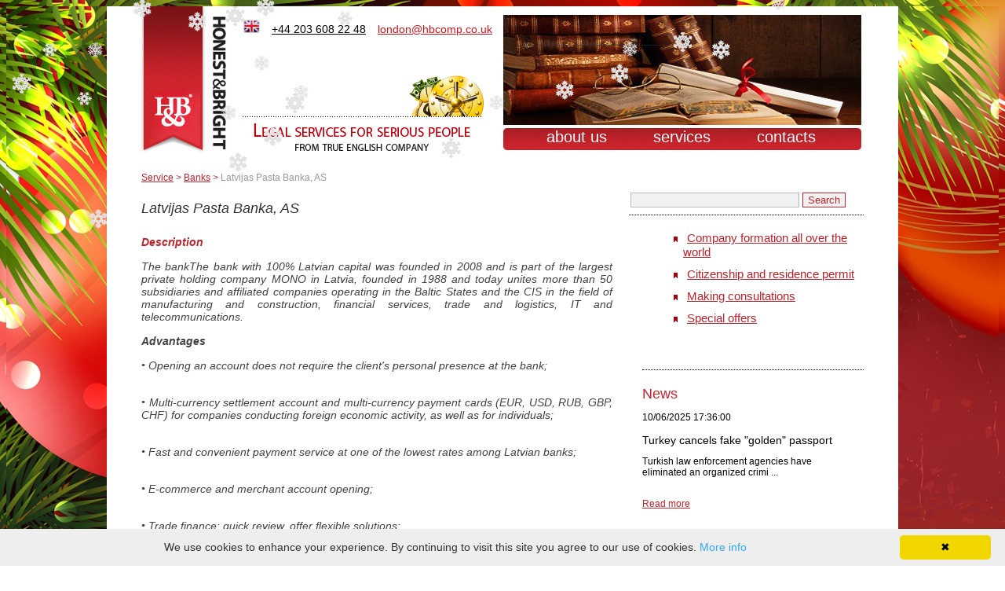

--- FILE ---
content_type: text/html; charset=UTF-8
request_url: https://hbcomp.co.uk/services/banks/Pasta_Banka/
body_size: 9831
content:
<!DOCTYPE html PUBLIC "-//W3C//DTD XHTML 1.0 Transitional//EN" "http://www.w3.org/TR/xhtml1/DTD/xhtml1-transitional.dtd"> 
<html xmlns="http://www.w3.org/1999/xhtml"> 
<head>
<link rel="shortcut icon" href="/bitrix/templates/honest-bright-banki-main-en-new/favicon.ico">
<meta http-equiv="Content-Type" content="text/html; charset=UTF-8" />
<meta name="keywords" content="Banks" />
<meta name="description" content="Banks" />
<link href="/bitrix/cache/css/s3/honest-bright-banki-main-en-new/page_47828b4bc2cc4a3ccbf772c7c0b34c67/page_47828b4bc2cc4a3ccbf772c7c0b34c67_v1.css?1711616776518" type="text/css"  rel="stylesheet" />
<link href="/bitrix/cache/css/s3/honest-bright-banki-main-en-new/template_23a543a786fde024c44936fb953b981d/template_23a543a786fde024c44936fb953b981d_v1.css?176581177017534" type="text/css"  data-template-style="true" rel="stylesheet" />
<script type="text/javascript">if(!window.BX)window.BX={};if(!window.BX.message)window.BX.message=function(mess){if(typeof mess==='object'){for(let i in mess) {BX.message[i]=mess[i];} return true;}};</script>
<script type="text/javascript">(window.BX||top.BX).message({'JS_CORE_LOADING':'Loading...','JS_CORE_WINDOW_CLOSE':'Close','JS_CORE_WINDOW_EXPAND':'Expand','JS_CORE_WINDOW_NARROW':'Restore','JS_CORE_WINDOW_SAVE':'Save','JS_CORE_WINDOW_CANCEL':'Cancel','JS_CORE_H':'h','JS_CORE_M':'m','JS_CORE_S':'s','JS_CORE_NO_DATA':'- No data -','JSADM_AI_HIDE_EXTRA':'Hide extra items','JSADM_AI_ALL_NOTIF':'All notifications','JSADM_AUTH_REQ':'Authentication is required!','JS_CORE_WINDOW_AUTH':'Log In','JS_CORE_IMAGE_FULL':'Full size','JS_CORE_WINDOW_CONTINUE':'Continue'});</script>

<script type="text/javascript" src="/bitrix/js/main/core/core.min.js?1709567527219752"></script>

<script>BX.setJSList(['/bitrix/js/main/core/core_ajax.js','/bitrix/js/main/core/core_promise.js','/bitrix/js/main/polyfill/promise/js/promise.js','/bitrix/js/main/loadext/loadext.js','/bitrix/js/main/loadext/extension.js','/bitrix/js/main/polyfill/promise/js/promise.js','/bitrix/js/main/polyfill/find/js/find.js','/bitrix/js/main/polyfill/includes/js/includes.js','/bitrix/js/main/polyfill/matches/js/matches.js','/bitrix/js/ui/polyfill/closest/js/closest.js','/bitrix/js/main/polyfill/fill/main.polyfill.fill.js','/bitrix/js/main/polyfill/find/js/find.js','/bitrix/js/main/polyfill/matches/js/matches.js','/bitrix/js/main/polyfill/core/dist/polyfill.bundle.js','/bitrix/js/main/core/core.js','/bitrix/js/main/polyfill/intersectionobserver/js/intersectionobserver.js','/bitrix/js/main/lazyload/dist/lazyload.bundle.js','/bitrix/js/main/polyfill/core/dist/polyfill.bundle.js','/bitrix/js/main/parambag/dist/parambag.bundle.js']);
</script>
<script type="text/javascript">(window.BX||top.BX).message({'LANGUAGE_ID':'en','FORMAT_DATE':'MM/DD/YYYY','FORMAT_DATETIME':'MM/DD/YYYY HH:MI:SS','COOKIE_PREFIX':'BITRIX_SM','SERVER_TZ_OFFSET':'10800','UTF_MODE':'Y','SITE_ID':'s3','SITE_DIR':'/','USER_ID':'','SERVER_TIME':'1769543283','USER_TZ_OFFSET':'0','USER_TZ_AUTO':'Y','bitrix_sessid':'86085b6e93f18651c00102050906eb12'});</script>


<script type="text/javascript" src="/bitrix/js/main/jquery/jquery-1.12.4.min.js?170956735097163"></script>
<script type="text/javascript" src="/bitrix/js/vettich.sp/prolog.js?1707569902936"></script>
<script type="text/javascript" src="/bitrix/js/main/jquery/jquery-2.2.4.min.js?170956735085578"></script>
<script type="text/javascript">BX.setJSList(['/bitrix/components/bitrix/menu/templates/tree/script.js']);</script>
<script type="text/javascript">BX.setCSSList(['/bitrix/templates/honest-bright-banki-main-en-new/components/bitrix/news/list_bank/bitrix/news.detail/.default/style.css','/bitrix/templates/honest-bright-banki-main-en-new/components/bitrix/breadcrumb/breadcrumbs/style.css','/bitrix/components/bitrix/menu/templates/tree/style.css','/bitrix/templates/honest-bright-banki-main-en-new/template_styles.css']);</script>
<script>
					BX.ready(function(){
						if(!window.jQuery) {
							var script = document.createElement("script");
							script.type = "text/javascript";
							script.src = "/bitrix/js/burbon.snow/jquery-1.10.0.min.js";
							document.getElementsByTagName("head")[0].appendChild(script);
						}
						if ("jQuery" in window) {
							nowindow = 1;
						} else {
							var t = setInterval(function() {
								if ("jQuery" in window) {
									nowindow = "";
									clearInterval(t); 
								}
							}, 50);
						}
						
					});
					</script>
<script type="text/javascript">
						 imageDir = "/bitrix/js/burbon.snow/precipitation/snow/";
						 sflakesMax = 65;
						 sflakesMaxActive = "65";
						 svMaxX = "2";
						 svMaxY = "2";
						 sflakeTypes = "4";
						 ssnowStick = "";
						 ssnowRotate = "";
						 ssnowCollect = 0;
						 sfollowMouse = "Y";
						 sflakeBottom = 0;
						 susePNG = 1;
						 sflakeWidth = "25";
						 sflakeHeight = "25";
						 srevers = "";
					</script>
<script type="text/javascript" src="/bitrix/js/burbon.snow/snow.js"></script>
<script>sng_up_button_opacity='1';sng_up_button_width='';sng_up_button='/bitrix/images/sng.up/up1.png'; sng_up_position ='right';sng_up_position_indent_x = '20';sng_up_position_indent_y = '55'</script>
<script>window.onload = function() {$("body").append("<a class='scrollup' href='#'><img src="+sng_up_button+" alt='Up'></a>");$('.scrollup').css("bottom",sng_up_position_indent_y+'px');$('.scrollup').fadeTo(0, sng_up_button_opacity/100);if ($(this).scrollTop() > 100) {$('.scrollup').fadeIn();} else {$('.scrollup').fadeOut();$('.scrollup').css("display",'none');}if(sng_up_position=='center'){$('.scrollup').css("left",50+'%');}else if(sng_up_position=='left'){$('.scrollup').css("left",sng_up_position_indent_x+'px');}else if(sng_up_position=='right'){$('.scrollup').css('right',sng_up_position_indent_x+'px');} $(window).scroll(function(){if ($(this).scrollTop() > 100){$('.scrollup').fadeIn();} else {$('.scrollup').fadeOut();}});$('.scrollup').click(function(){$("html, body").animate({ scrollTop: 0 }, 500);return false;});}</script>
<link href='/bitrix/js/sng.up/style-up.css' type='text/css' rel='stylesheet' />



<script type="text/javascript"  src="/bitrix/cache/js/s3/honest-bright-banki-main-en-new/template_793b84c02c4a5dd6005a1e07382c9b34/template_793b84c02c4a5dd6005a1e07382c9b34_v1.js?1711614525643"></script>
<script type="text/javascript">var _ba = _ba || []; _ba.push(["aid", "0d404a70d2e69a5f069a79c13d292f1d"]); _ba.push(["host", "hbcomp.co.uk"]); (function() {var ba = document.createElement("script"); ba.type = "text/javascript"; ba.async = true;ba.src = (document.location.protocol == "https:" ? "https://" : "http://") + "bitrix.info/ba.js";var s = document.getElementsByTagName("script")[0];s.parentNode.insertBefore(ba, s);})();</script>



<!--<script language="javascript" type="text/javascript">

<!--Amount = 30;

Image0 = new Image();
Image0.src = "http://szenprogs.ru/images/snow/snow1.gif";
Image1 = new Image();
Image1.src = "http://szenprogs.ru/images/snow/snow2.gif";
Image2 = new Image();
Image2.src = "http://szenprogs.ru/images/snow/snow3.gif";
Image3 = new Image();
Image3.src = "http://szenprogs.ru/images/snow/snow4.gif";
Image4 = new Image();
Image4.src = "http://szenprogs.ru/images/snow/snow5.gif";
Image5 = new Image();
Image5.src = "http://szenprogs.ru/images/snow/snow6.gif";

grphcs = new Array(1);
grphcs[0] = "http://szenprogs.ru/images/snow/snow1.gif";
grphcs[1] = "http://szenprogs.ru/images/snow/snow2.gif";
grphcs[2] = "http://szenprogs.ru/images/snow/snow3.gif";
grphcs[3] = "http://szenprogs.ru/images/snow/snow4.gif";
grphcs[4] = "http://szenprogs.ru/images/snow/snow5.gif";
grphcs[5] = "http://szenprogs.ru/images/snow/snow6.gif";


Ypos = new Array();
Xpos = new Array();
Speed = new Array();
Step = new Array();
Cstep = new Array();
var YPosA;
ns = (document.layers)?1:0;
if (ns) {
  for (i = 0; i < Amount; i++) {
    var P = Math.floor(Math.random()*grphcs.length);
    rndPic = grphcs[P];
    document.write("<LAYER NAME='sn"+i+"' LEFT=0 TOP=0><a http://szenprogs.ru/blog/2009-05-06-41><img src="+rndPic+"><\/a><\/LAYER>");
  }
} else {
  document.write('<div style="position:absolute;top:0px;left:0px"><div style="position:relative">');
  for (i = 0; i < Amount; i++) {
    var P = Math.floor(Math.random()*grphcs.length);
    rndPic = grphcs[P];
    document.write('<img id="si'+i+'" src="'+rndPic+'" style="position:absolute; top:0px; left:0px; width:20px; height:20px;">');
  }
  document.write('<\/div><\/div>');
}
WinHeight=(document.layers)?window.innerHeight:window.document.body.clientHeight;
WinWidth=(document.layers)?window.innerWidth:window.document.body.clientWidth;
for (i=0; i < Amount; i++) {
  Ypos[i] = Math.round(Math.random()*WinHeight);
  Xpos[i] = Math.round(Math.random()*WinWidth);
  Speed[i]= Math.random()*3+2;
  Cstep[i] = 0;
  Step[i] = Math.random()*0.1+0.05;
}
function fall() {
  var WinHeight = (document.layers)?window.innerHeight:window.document.body.clientHeight;
  var WinWidth = (document.layers)?window.innerWidth:window.document.body.clientWidth;
  var hscrll = (document.layers)?window.pageYOffset:document.body.scrollTop;
  var wscrll = (document.layers)?window.pageXOffset:document.body.scrollLeft;
  for (i=0; i < Amount; i++) {
    sy = Speed[i]*Math.sin(90*Math.PI/180);
    sx = Speed[i]*Math.cos(Cstep[i]);
    Ypos[i] += sy;
    Xpos[i] += sx;
    if (Ypos[i] > WinHeight) {
      Ypos[i] = -60;
      Xpos[i] = Math.round(Math.random()*WinWidth);
      Speed[i] = Math.random()*5+2;
    }
    if (ns) {
      document.layers['sn'+i].left = Xpos[i];
      document.layers['sn'+i].top = Ypos[i]+hscrll;
    } else {
      document.getElementById('si'+i).style.left = Xpos[i]+'px';
      YPosA=Ypos[i]+hscrll;
      document.getElementById('si'+i).style.top = YPosA+'px';
    }
    Cstep[i] += Step[i];
  }
  setTimeout('fall()',50);
}
fall();-->

</script>

<script src="http://ajax.googleapis.com/ajax/libs/jquery/1.4.2/jquery.min.js" type="text/javascript"></script>
<script src="http://code.jquery.com/jquery-latest.js" type="text/javascript"></script>
<script src="/bitrix/templates/honest-bright-banki-main-en-new/js/jquery.bxSlider.js" type="text/javascript"></script>
<script type="text/javascript">
  $(document).ready(function(){
    $('#partner_index_slider').bxSlider({
    auto: true,
    displaySlideQty: 4,
    moveSlideQty: 1,
    prevImage: '/bitrix/templates/honest-bright-banki-main-en-new/img/prev.png',
    nextImage: '/bitrix/templates/honest-bright-banki-main-en-new/img/next.png'
  });
  });
</script>


<script type="text/javascript">		
			$(document).ready(function () {

    $('span#more').click(function () {
		
        $('div#more_detail_text').slideToggle('medium');
		
    });

});

</script>


<script type="text/javascript" src="/bitrix/templates/honest-bright-banki-main-en-new/fancybox/jquery.fancybox-1.3.4.pack.js"></script>
	<link rel="stylesheet" type="text/css" href="/bitrix/templates/honest-bright-banki-main-en-new/fancybox/jquery.fancybox-1.3.4.css" media="screen" />
<script type="text/javascript">
		$(document).ready(function() {

		$(".various").fancybox({
'width' : '80%',
'height' : '80%',
'padding'			: 0,
			'transitionIn'		: 'none',
			'transitionOut'		: 'none',
			'type'              : 'iframe',
			'changeFade'        : 0

					});	

		});
	</script>	












<title>Latvijas Pasta Banka, AS</title>
</head>

<body>
<div id="panel"></div>

	<div id="page">

		
			<div id="header">
				<div class="header_left"><a href ="/"><img src="/bitrix/templates/honest-bright-banki-main-en-new/img/logo.jpg"></a></div>
				<div class="header_center">
					<div class="lang">
						<p class="phone_publish">
							<img src="/bitrix/templates/honest-bright-banki-main-en-new/img/eng_b.jpg">
							&nbsp;
							<a href="http://hbcomp.co.uk/contact/london/" style="color: #000;"><span class="phone_smoll">+44 203 608 22 48</span></a>
							&nbsp;
							<a href="mailto:london@hbcomp.co.uk"><span class="phone_smoll">london@hbcomp.co.uk</span></a>

<!--						<p class="phone_publish">
							<a href="http://hbcomp.ru"><img src="/bitrix/templates/honest-bright-banki-main-en-new/img/ru.jpg"></a>
							&nbsp;
							<a href="http://hbcomp.ru/contact/" style="color: #000;"><span class="phone_smoll">+7 (495) 775-85-78</span></a>
							&nbsp;
							<a href="mailto:moscow@hbcomp.co.uk"><span class="phone_smoll">moscow@hbcomp.co.uk</span></a>
						</p>
-->						
<!--						<p class="phone_publish">
							<a href="http://hbcomp.co.uk"><img src="/bitrix/templates/honest-bright-banki-main-en-new/img/ua.jpg"></a>
							&nbsp;
							<a href="http://hbcomp.co.uk/contact/kiev/" style="color: #000;"><span class="phone_smoll">+38 063 302 30 10</span></a>
							&nbsp;
							<a href="mailto:kyiv@hbcomp.co.uk"><span class="phone_smoll"></span></a>
-->						</p>
					</div>

<p class="twitter"><!--<a href="http://vk.com/id162397231" target="_blank" class="twitter_link"><img src="/bitrix/templates/honest-bright-banki-main-en-new/img/vkontakt.jpg"></a><a href="http://twitter.com/#!/honestandbright" class="twitter_link" target="_blank" ><img src="/bitrix/templates/honest-bright-banki-main-en-new/img/tviter.jpg"></a><a href="/rss/" class="twitter_link" target="_blank" ><img src="/bitrix/templates/honest-bright-banki-main-en-new/img/rss.jpg"></a><a href="http://honestandbright.livejournal.com/" class="twitter_link" target="_blank" ><img src="/bitrix/templates/honest-bright-banki-main-en-new/img/live.jpg"></a><a href="http://www.facebook.com/groups/312842175433148/" class="twitter_link" target="_blank" ><img src="/bitrix/templates/honest-bright-banki-main-en-new/img/facebook.jpg"></a><a href="https://www.instagram.com/honest_bright" target="_blank" class="twitter_link"><img src="/bitrix/templates/honest-bright-banki-main-en-new/img/instagram.jpg"></a>--></p>
				</div>
				<div class="header_right">
					

 <!--- href="http://hbcomp.co.uk/services/special_offer/" target="_self" ><embed type="application/x-shockwave-flash" pluginspage="http://www.macromedia.com/go/getflashplayer" src="/upload/baners/banner_eng1.swf" width="456" height="140" type="application/x-shockwave-flash" pluginspage="http://www.macromedia.com/go/getflashplayer" ></embed></a--->
 <!---<a href="/services/special_offer/"><img src="/bitrix/templates/honest-bright-banki-main-en-new/img/attachment2.gif">--->

<!---<object height="120" width="448" type="application/x-shockwave-flash" wmode="transparent"
classid="clsid:d27cdb6e-ae6d-11cf-96b8-444553540000" codebase="http://active.macromedia.com/flash7/cabs/swflash.cab#version=9,0,0,0"
data="http://d2v58id5qi36gs.cloudfront.net/v1/banner.swf?autoplay_=true&txt_1=Attention%21,23,172,0,0,0xFFFFFF,1&txt_2=,17,130,33,0,0xFFFFFF,0&txt_3=special+offers,60,110,40,0,0xFFFFFF,0&img_1=http://d2v58id5qi36gs.cloudfront.net/v1/if/dellipack/128/safe.png,300,0,0,1&img_2=http://d2v58id5qi36gs.cloudfront.net/v1/if/ie_Financial_set/128/23.png,-100,25,0,0&fonimg=http://d2v58id5qi36gs.cloudfront.net/v1/fon/fon_red_600x120.png,12&fongradcol=0xffffff,0xf5f5f5&sdw_1=txt_3,0ffffff&ani_1=img_1,x,10,20&ani_2=img_2,alpha,1,100&ani_3=img_2,x,430,100&ani_4=txt_2,alpha,1,120&ani_5=txt_3,alpha,0.5,20&globalclick=http%3A%2F%2Fhbcomp.co.uk%2Fservices%2Fspecial_offer%2F&locale=ru&snd_0=">
<param name="movie" value="http://d2v58id5qi36gs.cloudfront.net/v1/banner.swf?autoplay_=true&txt_1=Attention%21,23,172,0,0,0xFFFFFF,1&txt_2=,17,130,33,0,0xFFFFFF,0&txt_3=special+offers,60,110,40,0,0xFFFFFF,0&img_1=http://d2v58id5qi36gs.cloudfront.net/v1/if/dellipack/128/safe.png,300,0,0,1&img_2=http://d2v58id5qi36gs.cloudfront.net/v1/if/ie_Financial_set/128/23.png,-100,25,0,0&fonimg=http://d2v58id5qi36gs.cloudfront.net/v1/fon/fon_red_600x120.png,12&fongradcol=0xffffff,0xf5f5f5&sdw_1=txt_3,0ffffff&ani_1=img_1,x,10,20&ani_2=img_2,alpha,1,100&ani_3=img_2,x,430,100&ani_4=txt_2,alpha,1,120&ani_5=txt_3,alpha,0.5,20&globalclick=http%3A%2F%2Fhbcomp.co.uk%2Fservices%2Fspecial_offer%2F&locale=ru&snd_0="/>
<param name="menu" value="false"/>
<param name="allowFullscreen" value="true"/>
<param name="allowScriptAccess" value="always"/>
<param name="test" value="always"/>
<param name="bgcolor" value="#ffffff"/>
<param name="wmode" value="transparent" />
<embed type="application/x-shockwave-flash" src="http://d2v58id5qi36gs.cloudfront.net/v1/banner.swf?autoplay_=true&txt_1=Attention%21,23,172,0,0,0xFFFFFF,1&txt_2=,17,130,33,0,0xFFFFFF,0&txt_3=special+offers,60,110,40,0,0xFFFFFF,0&img_1=http://d2v58id5qi36gs.cloudfront.net/v1/if/dellipack/128/safe.png,300,0,0,1&img_2=http://d2v58id5qi36gs.cloudfront.net/v1/if/ie_Financial_set/128/23.png,-100,25,0,0&fonimg=http://d2v58id5qi36gs.cloudfront.net/v1/fon/fon_red_600x120.png,12&fongradcol=0xffffff,0xf5f5f5&sdw_1=txt_3,0ffffff&ani_1=img_1,x,10,20&ani_2=img_2,alpha,1,100&ani_3=img_2,x,430,100&ani_4=txt_2,alpha,1,120&ani_5=txt_3,alpha,0.5,20&globalclick=http%3A%2F%2Fhbcomp.co.uk%2Fservices%2Fspecial_offer%2F&locale=ru&snd_0=" width="448" height="120" quality="high" wmode="transparent" pluginspage="http://www.adobe.com/go/getflashplayer">
</embed>
</object>--->

 <div class='baner'><div class='baner_name'>&nbsp;</div> <div class='baner_data'><!---Date:--> <span class='baner_data_big'> </span></div><span class='baner_more'><a href='/map_jurisdictions/canada/'><!---Read more--></a></span><img src="/upload/iblock/aab/baner1.jpg" border=0 alt="" width="456" height="140" /></div>










					<div class="nuv_top">
			<a href="/about/">about us</a>
		
			<a href="/services/">services</a>
		
			<!---<a href="/seminars/">seminars</a>--->
		
			<a href="/contact/">contacts</a>
                               </div>
				</div>
				<div class="clear"></div>
			</div>
			
				

<div id="brecfast">
<a href="/services/" title="Service">Service</a>&nbsp;&gt;&nbsp;<a href="/services/banks/" title="Banks">Banks</a>&nbsp;&gt;&nbsp;<span class='grey'>Latvijas Pasta Banka, AS</span>	
</div>					


			
			<div id="wrapper">
				<div class="columns_left">

<h1>Latvijas Pasta Banka, AS</h1>
  <pre></pre>
							<h6>Description</h6><p><p align="justify">
</p>
<p>
	 The bankThe bank with 100% Latvian capital was founded in 2008 and is part of the largest private holding company MONO in Latvia, founded in 1988 and today unites more than 50 subsidiaries and affiliated companies operating in the Baltic States and the CIS in the field of manufacturing and construction, financial services, trade and logistics, IT and telecommunications.
</p>
<p>
 <b>Advantages</b>
</p>
<p>
	 •&nbsp;Opening an account does not require the client's personal presence at the bank;
</p>
<p>
	<br>
 <span style="font-family: var(--ui-font-family-primary, var(--ui-font-family-helvetica));">•&nbsp;Multi-currency settlement account and multi-currency payment cards (EUR, USD, RUB, GBP, CHF) for companies conducting foreign economic activity, as well as for individuals;</span>
</p>
<p>
	<span style="font-family: var(--ui-font-family-primary, var(--ui-font-family-helvetica));"><br>
 </span><span style="font-family: var(--ui-font-family-primary, var(--ui-font-family-helvetica));">•&nbsp;Fast and convenient payment service at one of the lowest rates among Latvian banks;</span>
</p>
<p>
	<span style="font-family: var(--ui-font-family-primary, var(--ui-font-family-helvetica));"><br>
 </span><span style="font-family: var(--ui-font-family-primary, var(--ui-font-family-helvetica));">•&nbsp;E-commerce and merchant account opening;</span>
</p>
<p>
	<span style="font-family: var(--ui-font-family-primary, var(--ui-font-family-helvetica));"><br>
 </span><span style="font-family: var(--ui-font-family-primary, var(--ui-font-family-helvetica));">•&nbsp;Trade finance: quick review, offer flexible solutions;</span>
</p>
<p>
 <span style="font-family: var(--ui-font-family-primary, var(--ui-font-family-helvetica));"><br>
 </span><span style="font-family: var(--ui-font-family-primary, var(--ui-font-family-helvetica));">&nbsp;Individual approach to each client with the possibility of prompt resolution of issues at the top management levelwith 100% Latvian capital was founded in 2008 and is part of the largest private holding company MONO in Latvia, founded in 1988 and today unites more than 50 subsidiaries and affiliated companies operating in the Baltic States and the CIS in the field of manufacturing and construction, financial services, trade and logistics, IT and telecommunications.</span>
</p>
<p>
</p></p>
		<div style="clear:both"></div>
	
	


       <h6></h6>
<ul class="service_bank_list">
</ul>





       <p><b>:</b> .</p>

	


	
	
<p><a href="/services/banks/">Back to the list</a></p>

					<p class="bottom_signature">
	 Quickly and confidentially. <br>
	 A qualified expert will give you a free consultation by telephone, help to determine the position and make an appointment at any time that suits you. <br>
 <b>Call just now by phone:&nbsp;</b><a href="http://hbcomp.co.uk/contact/london/" style="margin: 0px; padding: 0px; border: 0px; outline: 0px; font-size: 15px; vertical-align: baseline; background-color: #ffffff; color: #000000; font-family: 'Myriad Pro', Arial, serif; "> </a><span class="phone_smoll" style="color: #000000;"><a style="color: #000000;" href="http://hbcomp.co.uk/contact/london/">+ 44 <u>2</u></a><u>03 608 22 48</u></span><u> </u> <br>
 <b>E-mail us: </b><a href="mailto:london@hbcomp.co.uk" title="london@hbcomp.co.uk">london@hbcomp.co.uk</a>
</p>



	<!--<p class="bottom_text">
              Звоните по телефону: <b>+7 (926) 195-22-00 </b>. Квалифицированный специалист даст бесплатную консультацию по телефону, поможет Вам определиться с банком и назначит встречу в удобное Вам время. Пишите нам на e-mail: <a href="mailto:bank@hbcomp.co.uk" title="bank@hbcomp.co.uk">bank@hbcomp.co.uk</a> 
--><br>

<!--

<script type="text/javascript" src="//yandex.st/share/share.js" charset="utf-8"></script>
<script type="text/javascript">
       // создаем блок
        var YaShareInstance = new Ya.share({
            element: 'ya_share',
            onready: function(instance) {
                // в обработчик onready приходит тот же экземпляр блока,
                // что возвращается из конструктора,
                // т.е. instance === YaShareInstance
 
 
                // После инициализации можно поменять ссылку или заголовок, которым требуется поделиться
                $('#tester')
                    .show()
                    .find('input[type=button]')
                    .click(function() {
                        // Ссылки и заголовок обновляются по щелчку на кнопке
                        // Параметры берутся из соответствующих полей
                        var parent = $(this).parent();
                        instance.updateShareLink(
                            parent.find('input[type=text]:first').val(),
                            parent.find('input[type=text]:last').val(),
                            // В метод также можно передать serviceSpecific-блок
                            // В данном примере переопределяются все ссылки в Twitter
                            {
                               twitter: {link: 'http://ya.ru', title: 'ya.ru'}
                            }
                        );
                    });
            }
        });
        // Блок еще не проинициализировался, поэтому ничего не произойдет
        YaShareInstance.updateShareLink('http://api.yandex.ru', 'API');
</script>
<span id="ya_share"></span>
        </p>				
-->



</div>
				<div class="columns_right">
									<div class="search-form">
<form action="/search/index.php">
	<table border="0" cellspacing="0" cellpadding="2" align="left">
		<tr>
			<td align="left"><input type="text" name="q" value="" size="25" maxlength="50" /></td>
		 
			<td align="right"><input name="s" type="submit" value="Search" /></td>
		</tr>
	</table>
</form>
</div>
	<ul class="nuv_left">
		<li>

			<a  href="/services/registration/">Company formation all over the world</a>

		</li>
		<li>

			<a  href="/services/citizenship/">Citizenship and residence permit</a>

		</li>
				
			<li  >
			<a   href="/services/legal_services/">Making consultations</a>
			<ul class="ul"  style="display: none;">
		

		<li>

			<a  href="/services/legal_services/assets_ownersip_management_and_administration/">Assets ownersip, management and administration</a>

		</li>
		<li>

			<a  href="/services/legal_services/companies_liquidation/">Companies liquidation</a>

		</li>
		<li>

			<a  href="/services/legal_services/corporate_law/">Corporate law</a>

		</li>
		<li>

			<a  href="/services/legal_services/inheritance_planning/">Inheritance planning</a>

		</li>
		<li>

			<a  href="/services/legal_services/intellectual_property/">Intellectual property</a>

		</li>
		<li>

			<a  href="/services/legal_services/international_law_analysis/">International law analysis and drafting of international contracts</a>

		</li>
		<li>

			<a  href="/services/legal_services/investments/">Investments</a>

		</li>
		<li>

			<a  href="/services/legal_services/searching_producers/">Searching for foreign producers and goods</a>

		</li>
		<li>

			<a  href="/services/legal_services/tax_planning/">Tax planning</a>

		</li>
</ul></li>		<li>

			<a  href="/services/special_offer/">Special offers</a>

		</li>
	</ul> 
<!---




 


<img id="bxid_410428" src="/bitrix/components/bitrix/menu/images/menu.gif"  /> 

-->



<div class="news_right">
<div><span class="news_right_title">News</span></div>
<div class='news_right_element'><p class='news_right_element_data'>10/06/2025 17:36:00</p><p class='news_right_element_name'>Turkey cancels fake &quot;golden&quot; passport</p><p class='news_right_element_text'>
	Turkish law enforcement agencies have eliminated an organized crimi ...</p><p class='news_right_element_more'><a href='/about/news_and_mailings/news_jurisdictions/7142/'>Read more</a></p></div><div class='news_right_element'><p class='news_right_element_data'>10/01/2025 17:37:00</p><p class='news_right_element_name'>TOP 10 safest countries in the world in 2025</p><p class='news_right_element_text'>
	 CS Global Partners consulting company has published a rating of th ...</p><p class='news_right_element_more'><a href='/about/news_and_mailings/news_jurisdictions/7143/'>Read more</a></p></div><div class='news_right_element'><p class='news_right_element_data'>09/29/2025 17:42:00</p><p class='news_right_element_name'>UBS Bank is considering moving to the USA</p><p class='news_right_element_text'>
	Switzerland's largest bank, UBS, may move to the United States amid ...</p><p class='news_right_element_more'><a href='/about/news_and_mailings/news_jurisdictions/7146/'>Read more</a></p></div>
</div>












				</div>
                          


       <div class="clear"></div>
			</div>
                       
			<div id="clear-fix"></div>
		
	</div>

	<div id="footer">
		
		<div class="copy_footer">
		 <a href="/about/legal_information/" class="link_copy"> © HONEST&amp;BRIGHT. 2026 ALL rights reserved.<br>
 Extension and publication without written consent of HONEST&amp;BRIGHT prohibited.</a>	
		
		</div>
	</div>

 


<!--LiveInternet counter-->
 
<script type="text/javascript"><!--
document.write("<a id="bxid_495327" href="http://www.liveinternet.ru/click" ><img id="bxid_432802" style="filter:alpha(opacity=30)" onmouseover="this.filters.alpha.opacity=100" src="//counter.yadro.ru/hit?t14.7;r" alt="" title="LiveInternet: показано число просмотров за 24&quot;+
&quot; часа, посетителей за 24 часа и за сегодня" width="88" height="31"  /><\/a>")
//--></script>
 
<!--/LiveInternet-->


 
<script type="text/javascript">

  var _gaq = _gaq || [];
  _gaq.push(['_setAccount', 'UA-1716260-4']);
  _gaq.push(['_trackPageview']);

  (function() {
    var ga = document.createElement('script'); ga.type = 'text/javascript'; ga.async = true;
    ga.src = ('https:' == document.location.protocol ? 'https://ssl' : 'http://www') + '.google-analytics.com/ga.js';
    var s = document.getElementsByTagName('script')[0]; s.parentNode.insertBefore(ga, s);
  })();

</script>

 
<!-- Yandex.Metrika counter -->
<div style="display:none;"><script type="text/javascript">
(function(w, c) {
    (w[c] = w[c] || []).push(function() {
        try {
            w.yaCounter4209721 = new Ya.Metrika({id:4209721, enableAll: true});
        }
        catch(e) { }
    });
})(window, "yandex_metrika_callbacks");
</script></div>
<script src="//mc.yandex.ru/metrika/watch.js" type="text/javascript" defer="defer"></script>
<noscript><div><img src="//mc.yandex.ru/watch/4209721" style="position:absolute; left:-9999px;" alt="" /></div></noscript>
<!-- /Yandex.Metrika counter -->

<script type="text/javascript" id="cookieinfo"
	src="//cookieinfoscript.com/js/cookieinfo.min.js">
</script>


</body>
</html>



--- FILE ---
content_type: text/css
request_url: https://hbcomp.co.uk/bitrix/cache/css/s3/honest-bright-banki-main-en-new/page_47828b4bc2cc4a3ccbf772c7c0b34c67/page_47828b4bc2cc4a3ccbf772c7c0b34c67_v1.css?1711616776518
body_size: 169
content:


/* Start:/bitrix/templates/honest-bright-banki-main-en-new/components/bitrix/news/list_bank/bitrix/news.detail/.default/style.css?1707569899218*/
div.news-detail img.detail_picture
{
	float:left;
	margin:0 8px 6px 1px;
}
.news-date-time
{
	color:#486DAA;
}
 

.service_bank_text, .title_text_list_bank { color:#c3222a !important; margin-bottom:5px !important;  }


/* End */
/* /bitrix/templates/honest-bright-banki-main-en-new/components/bitrix/news/list_bank/bitrix/news.detail/.default/style.css?1707569899218 */


--- FILE ---
content_type: text/css
request_url: https://hbcomp.co.uk/bitrix/cache/css/s3/honest-bright-banki-main-en-new/template_23a543a786fde024c44936fb953b981d/template_23a543a786fde024c44936fb953b981d_v1.css?176581177017534
body_size: 4464
content:


/* Start:/bitrix/templates/honest-bright-banki-main-en-new/components/bitrix/breadcrumb/breadcrumbs/style.css?1707569900244*/
ul.breadcrumb-navigation
{
	padding:0; margin:0;
	padding-top:0px;
	list-style:none;
}

ul.breadcrumb-navigation li
{
	display:inline;
font-size: 11px;	

}

ul.breadcrumb-navigation a
{
  font-size: 11px;	
}

ul.breadcrumb-navigation span
{
	
}
/* End */


/* Start:/bitrix/components/bitrix/menu/templates/tree/style.min.css?1707569891747*/
div.menu-sitemap-tree{font-size:100%}div.menu-sitemap-tree ul{list-style-type:none;margin:0;padding:0 1em 0 0}div.menu-sitemap-tree ul ul{width:auto;margin:-0.75em 0 0 0;padding:0 0 0 .75em}div.menu-sitemap-tree li{margin:0 0 -0.85em 0;padding:0}div.menu-sitemap-tree li li{margin:0 0 -0.85em .5em;padding:0}div.menu-sitemap-tree li.menu-close ul{display:none}div.menu-sitemap-tree div.item-text{position:relative;top:-19px;left:19px}div.folder,div.page{background-repeat:no-repeat;width:17px;height:17px;vertical-align:top}div.folder{cursor:pointer;cursor:hand;background-image:url(/bitrix/components/bitrix/menu/templates/tree/images/folder_open.gif)}div.menu-sitemap-tree li.menu-close div.folder{background-image:url(/bitrix/components/bitrix/menu/templates/tree/images/folder_close.gif)}div.page{background-image:url(/bitrix/components/bitrix/menu/templates/tree/images/page.gif)}
/* End */


/* Start:/bitrix/templates/honest-bright-banki-main-en-new/template_styles.css?176581176915215*/
@import url(/bitrix/templates/honest-bright-banki-main-en-new/reset.css);

html,body {font-family: Arial, Times, serif; font-size:100%; background: url(/bitrix/templates/honest-bright-banki-main-en-new/img/26714.jpg);#ffffff ; height:100%;}


.clear {clear:both; width:100%; height:1px;}

.columns_left a {
color: #C3222A;
}

.columns_left { font-size:14px; font-style: italic; text-align:  justify;}

#page { min-height:100%; height:auto !important; height:100%; margin:0 auto -130px; 
background:#ffffff; width:1008px;}

#clear-fix {
height:130px; 
    clear:both;
}

/*Opera Fix*/
body:before {
    content:"";
    height:100%;
    float:left;
    width:0;
    margin-top:-32767px;/
}

#footer {
    clear:both;
height: 125px; 
background: url(/bitrix/templates/honest-bright-banki-main-en-new/img/bground_bottom.png) top left no-repeat ; width:1008px; margin:0 auto 0;
padding-top:5px;
}


#header { width:930px; margin:0 auto 0; }

.header_left { float:left; width:125px; }

.header_center { float:left; width:340px; height:190px;  background: url(/bitrix/templates/honest-bright-banki-main-en-new/img/bground_header_center.jpg) top left no-repeat ;  }

.lang { margin-left:10px; margin-top:10px; }

.phone_publish { margin-bottom: 3px; font-family: Myriad Pro, Arial, serif; font-size:17px; color:#616161; }

.phone_smoll { font-size:14px; }

.phone_publish a {  font-size:15px; color:#d3131c;  text-decoration:underline; }
.phone_publish {   text-decoration:none; }


.twitter { margin-left:10px; margin-top:10px; }

.twitter_link {margin-right:5px;}

.header_right { float:right; width:464px; margin-top:11px;  }

.nuv_top { width:456px; height:28px;  background:transparent url(/bitrix/templates/honest-bright-banki-main-en-new/img/nuv_top.jpg) top left no-repeat ; margin-top:4px;  }

.nuv_top a { font-family: Arial, Arial, serif; font-size:20px; color:#ffffff; text-decoration:none; text-transform: lowercase; padding-left:55px; font-weight:normal; }
 
.nuv_top a:hover {  color:#ffffff; text-decoration:underline;  }

#brecfast, .brecfast_footer  { width:920px; margin:10px auto 10px; color:#c3222a; font-size:12px; padding-left:0px; }

#brecfast a, .brecfast_footer  a { text-decoration:underline; color:#c3222a;}

#brecfast a:hover , .brecfast_footer  a:hover { text-decoration:none;}

.grey {  color:#999999;}

#service_index  {

width: 920px;
margin: 10px auto 10px;
height: 180px;
background: white;
padding-left: 0px;
padding-bottom: 40px;
border-bottom: 1px dotted black;
}

.service_element { float:left; width:202px; text-align:center; padding-right: 37px;  }

.service_element_last { padding-right:0px !important; }

.service_element div {  }

.service_element p { padding-top:0px; background:#fff url(/bitrix/templates/honest-bright-banki-main-en-new/img/red_buttom.jpg) top center no-repeat ;  }

.padding_service { padding-top: 7px !important;
padding-bottom: 20px; }

.service_element_link { color:#fff !important; text-decoration:none; font-size:13px; font-weight:normal;  font-family: Myriad Pro, Arial, serif;  }

.seminars_all { text-align:right; width:910px; margin:10px auto 10px;  }

.seminars_all a { color:#000000 !important; text-decoration:none; font-size:20px;  }

.reviews_index { border-top:1px dotted #000000; border-bottom:0px dotted #000000; margin-top:10px; margin-bottom:10px;  padding-top:10px;}

.reviews_index_title { font-size:18px; color:#c7222b; }

.reviews_index_all { font-size:12px; color:#c7222b !important; padding-left:10px; }

.reviews_index_all:hover { text-decoration:underline; }

.reviews_index_element_text { font-size:13px; color:#000000; font-style: normal ; text-align:  justify; margin-top:10px; }

.reviews_index_element_name { font-size:14px; color:#000000; font-weight: bold; font-style:  normal; text-align:  left; margin-top:10px;  margin-bottom:5px }

.reviews_index_element_name_wo_bold { font-size:14px; color:#000000; font-style: italic; font-style:  normal; text-align:  left; margin-top:10px;  margin-bottom:5px }

.news_index { border-top:1px dotted #000000; border-bottom:1px dotted #000000; margin-top:10px; margin-bottom:10px;  padding-top:10px;}

.news_index_title { font-size:18px; color:#c7222b; }

.news_index_all { font-size:14px; color:#c7222b !important; padding-left:10px; }

.news_index_all:hover { text-decoration:underline; }

.news_index_element { float:left; width:300px; margin-top:10px; }



.news_index_element_data { font-size:14px !important; color:#999 !important; padding-bottom:0px !important; margin-bottom:3px !important; }

.news_index_element_name { font-size:14px !important;font-weight: bold; color:#000000 !important;  padding-right:20px; padding-bottom:0px !important; text-align:left !important; margin-bottom:3px !important;}

.news_index_element_text { font-size:15px !important; color:#000000 !important;  padding-right:20px; padding-bottom:10px !important; text-align:left !important; margin-bottom:0px !important; }

.news_index_element_more { margin:0px !important; }

.news_index_element_more a { font-size:12px; color:#c7222b !important; font-style: normal; text-decoration:underline; }

.news_index_element_more a:hover { text-decoration:underline; }

#wrapper {  width:920px; margin:0 auto 0; padding-bottom: 0em !important; }

.columns_left { float:left; width:600px; color:#424242;   }

.columns_left  p { color:#424242; font-size:14px; margin-bottom:15px; text-align:justify;}

.news-detail { color:#424242; font-size:14px; text-align:justify;}

.news-detail div { color:#424242; font-size:14px; text-align:justify; margin-bottom:15px;}

.news-detail div a {  color:#c3222a;}


.columns_left  p a { color:#c3222a;}

.columns_right { float:right; width:300px;  }

.map { text-align:right; margin-top:0px;}

.map_title { font-family: Myriad Pro, Arial, serif; font-size:18px; color:#be000a; text-align:center; }

.nuv_left { list-style-image: url(/bitrix/templates/honest-bright-banki-main-en-new/img/nuv_top_li.jpg); margin-left: 30px; margin-top: 2px; }

.nuv_left li { padding-bottom:10px;  }

.nuv_left li a { color:#be2129; font-size:15px; font-style: normal;
font-weight: normal; padding-left:5px; }

.nuv_left li ul { margin-left:10px;  }

.nuv_left li ul li a { color:#be2129; font-size:13px; padding-left:0px; }

.nuv_left li ul li  { color:#be2129; font-size:13px;  padding-top:7px; padding-bottom:0px; }

.brecfast_footer {  border-top:1px dotted #131108; padding-top:20px;  }

.copy_footer { color:#474747; font-size:11px;  text-align:left; margin-left:50px; margin-top:70px; }

h1 { font-size:18px; color:#333333; font-weight:normal; padding-bottom:10px; text-align:left !important;  }

.nuv_left .selected { color:#000000 !important; font-size:15px;  }

.nuv_left li ul li .selected { color:#000000 !important; font-size:13px;  }

.columns_left ul { margin-left:5px; margin-bottom:10px; }

.columns_left ul li ul li { margin-left:15px;  }

.columns_left ul li a { color:#424242 !important; font-size:13px; text-decoration:underline; font-family: Arial; }

.columns_left ul li a:hover { text-decoration:none; }


.columns_left ul li { color:#424242; font-size:13px; padding-bottom:8px; text-align:justify; font-family: Arial; }
.columns_left ul li ul { margin-top:8px; }


.columns_left ul li:before { content:'\2014\a0'; color:#be2129;  }
.columns_left ul li
{
	behavior:expression( !this.before  ? this.before = this.innerHTML = '<span class="dash">— </span>' + this.innerHTML :'' );
	
}




p.bottom_text { color:#424242; font-size:13px; padding-bottom:8px; text-align:justify;  padding-top:15px;}



.wrapper_bootom { width:100%; height:210px; background:#ffffff url(/bitrix/templates/honest-bright-banki-main-en-new/img/wrapper_bottom.jpg) bottom left no-repeat ;  }

.partner_index { float:left; width:610px; margin-top: 50px; display:inline; }

.partner_index_title {font-size:18px; color:#c7222b; margin-bottom:40px;}

.partner_index_content { width:600px; padding-left:30px; }

#partner_index_slider div { width:140px; text-align:center; height:70px; }

#partner_index_slider div img { vertical-align: middle; }

.bx-next {position: absolute; top: 10px; right: -30px; }

.bx-prev {position: absolute; top: 10px; left: -54px; }



.map { float:right; width:290px; text-align:right; display:inline; overflow: hidden; }


.twitter_link {margin-right:5px;}

.bottom_signature { padding-top:10px; margin-top:40px; padding-bottom:0px !important; margin-bottom: 0px !important; border-top:1px dotted #C3222A; }

h6 { color: #C3222A !important; margin-bottom: 5px !important; font-size: 14px !important; margin-top: 0px !important; }


.news_right { width:282px; float:right; border-top:1px dotted #000000; margin-top:30px; padding-top:20px;}

.news_right_title { font-size:18px; color:#c7222b; }

.news_right_all { font-size:12px; color:#c7222b !important; padding-left:10px; }

.news_right_all:hover { text-decoration:underline; }

.news_right_element {  margin-top:10px; }

.news_right_element_data { font-size:12px !important; color:#000000 !important; padding-bottom:0px !important; margin-bottom:3px !important; }

.news_right_element_name { font-size:14px !important; color:#000000 !important;  padding-right:20px; padding-bottom:0px !important; text-align:left !important; margin-bottom:3px !important;}

.news_right_element_text { font-size:12px !important; color:#000000 !important;  padding-right:20px; padding-bottom:10px !important; text-align:left !important; margin-bottom:0px !important; }

.news_right_element_more { margin-bottom:30px !important; }

.news_right_element_more a { font-size:12px; color:#c7222b !important;  }

.news_right_element_more a:hover { text-decoration:underline; }




.seminars_right { width:282px; float:right;  margin-top:0px; padding-top:0px;}

.seminars_right_element_more { margin-bottom:0px !important; }

.seminars_right_element_more a { font-size:12px; color:#c7222b !important;  }

.seminars_right_element_more a:hover { text-decoration:underline; }

small a { font-size:12px; color:#c7222b !important;  }



.new_seminar { background:#ffffff url(/bitrix/templates/honest-bright-banki-main-en-new/img/new_seminar.jpg) top left no-repeat ;  height:70px; width:300px; padding-top: 20px; padding-left: 35px; }
.new_seminar_title { font-size:18px; color:#c7222b; }
.baner_right { 

background: #f5f5f5 url(/bitrix/templates/honest-bright-banki-main-en-new/img/sender1.jpg) bottom right no-repeat;
width: 280px;
float: left;
-moz-border-radius: 5px;
border-radius: 5px;
padding-left: 10px;



  }
.baner_right_title { font-size:30px; color:#989898; font-family: Myriad Pro, Arial, serif; padding-bottom:15px; font-weight: bold; }
.baner_right_title_bottom { font-size:16px !important; color:#333333 !important; font-family: Myriad Pro, Arial, serif; font-weight: bold; }
.baner_right_text { padding-right:30px; font-size:14px !important; color:#333333 !important; font-family: Myriad Pro, Arial, serif; font-weight: normal; padding-bottom:20px; }

.baner_right_link { font-size:14px !important;  font-family: Myriad Pro, Arial, serif;  padding-bottom:15px; }
.baner_right_link a { color:#c7222b !important; text-decoration:underline; }
.baner_right_link a:hover { text-decoration:none; }
.baner_right_ps { font-size:20px !important;  font-family: Myriad Pro, Arial, serif;  padding-bottom:0px;  color:#989898; }
#name2 { color:#989898; font-size:13px; font-style:  italic;   background:#f0f0f0;  border-left:1px solid #cacaca; border-top:1px solid #cacaca;  border-right:1px solid #f0f0f0; border-bottom:1px solid #f0f0f0; width:198px; height:20px; margin-top:10px; }

#email2 { color:#989898; font-size:13px; font-style:  italic; background:#f0f0f0;  border-left:1px solid #cacaca; border-top:1px solid #cacaca;  border-right:1px solid #f0f0f0; border-bottom:1px solid #f0f0f0; width:198px; height:20px; margin-top:10px; }

#sender_submit { border:0px !important; background:#912328 url(/bitrix/templates/honest-bright-banki-main-en-new/img/sender_submit.jpg) top left repeat-x ; width:200px; font-size:20px !important;  font-family: Myriad Pro, Arial, serif;    color:#ffffff !important; margin-top:10px; margin-bottom:20px; }

.news_ur { width:282px; float:right;  margin-top:0px; padding-top:0px;}

.link_copy { text-decoration:none; color:#474747 !important; }
.link_copy:hover { text-decoration:underline; color:#474747; }

.news-date-time {color: #999;
font-size: 12px;}


#more_detail_text { display:none; }
.more_text { text-align:right  !important;   }
#more { text-align:right;  color:#c7222b !important; text-decoration:underline;  font-size:12px; }
#more:hover { text-align:right  !important;  color:#c7222b !important; text-decoration:none;  font-size:12px; }


.detail_text { color: #424242; font-size: 13px; text-align: justify; margin-bottom:10px; }

.detail_text div { color: #424242; font-size: 13px; text-align: justify; margin-bottom:10px; }

.detail_text p { color: #424242; font-size: 13px; text-align: justify; margin-bottom:10px; }

.reviews_index_element_text a { color:#C7222B !important;  }

.search-form { margin-left:15px; margin-bottom:20px; border-bottom: 1px dotted black;  padding-bottom:20px; }
.search-suggest { width:220px; }



.left_list_bank { float:left; width:300px; border-right:1px dotted #000000;   }

.right_list_bank { float:right; width:280px; padding-left:15px; }


.news-item-bank { font-size:12px; color:#000000 !important ; margin-bottom:5px;  }

.news-item-bank-link { font-size:12px; color:#000000 !important ;  text-decoration:underline; }

.news-item-bank-link:hover {  text-decoration:none; }

.first-letter {   color:#c3222a !important ; font-size:16px !important ; float:left; width:24px; height:1px; text-align: right;
padding-right: 10px; }

.news-item-bank-link-div { float:left; width:240px; }


table.price td { border:1px solid #BBB;  padding:5px; font-size:13px }

table.price td p { text-align:left; margin-bottom:0px; padding-bottom:0px; }

table.price  { width:100%;  }

.price_title {  background: #F1F1F1; border-bottom: 5px solid #C3222A; }

.price_title td { padding:10px ; font-weight:bold; } 


.search-suggest {
width: 220px;
}



.search-form {
margin-left: 1px;
margin-bottom: 20px;
border-bottom: 1px dotted black;
padding-bottom: 30px;
}





input[type=text], input[type=password], input[type=button], input[type=submit], button, textarea
	{
	
	border:solid 1px #bbbbbb;
	}
input[type=text], input[type=password], textarea
	{
	background:#f1f1f1;
	color:black;
	}
input[type=button], input[type=submit], button
	{
	background:#f1f1f1;
	color:#C3222A !important;
	border:solid 1px #C3222A;
	 
	}
input:focus:not([type=submit]):not([type=button]), button:focus, textarea:focus
	{
	border-color:rgb(255, 102, 0) !important;
	border-color:rgba(255, 102, 0, 0.7) !important;
	-moz-box-shadow:0px 0px 5px rgba(255, 102, 0, 0.5);
	box-shadow:2px 2px 20px rgba(255, 102, 0, 0.5);
	-webkit-box-shadow:2px 2px 20px rgba(255, 102, 0, 0.5);
	}

.baner {position: relative; z-index: 1; height: 140px; }

.baner img { position: absolute;
    z-index: 0;
    left: 0;
    top: 0; }

.baner_name { position: relative;
z-index: 3;
font-size: 16px;
color: #33313D;
padding-top: 15px;
margin-left: 26px;
width: 190px;
border-bottom: 1px dotted #33313D;
padding-bottom: 5px; }

.baner_data { position: relative;
z-index: 3;
font-size: 12px;
color: #c7222b;
padding-top: 5px;
margin-left: 26px;
width: 190px;
padding-bottom: 5px;
text-align:left;
display:block;

 }



.baner_data_big { font-size: 14px; font-weight:bold; }



.baner_more { position: relative;
z-index: 3;
font-size: 12px;
color: #c7222b;
padding-top: 0px;
margin-left: 26px;
width: 190px;
padding-bottom: 5px;
text-align:right;
display:block;

 }

.baner_more a { color: #c7222b; }

ol li {list-style-type: decimal !important; margin-left: 40px;  }

/* End */
/* /bitrix/templates/honest-bright-banki-main-en-new/components/bitrix/breadcrumb/breadcrumbs/style.css?1707569900244 */
/* /bitrix/components/bitrix/menu/templates/tree/style.min.css?1707569891747 */
/* /bitrix/templates/honest-bright-banki-main-en-new/template_styles.css?176581176915215 */


--- FILE ---
content_type: application/javascript
request_url: https://hbcomp.co.uk/bitrix/cache/js/s3/honest-bright-banki-main-en-new/template_793b84c02c4a5dd6005a1e07382c9b34/template_793b84c02c4a5dd6005a1e07382c9b34_v1.js?1711614525643
body_size: 179
content:

; /* Start:"a:4:{s:4:"full";s:73:"/bitrix/components/bitrix/menu/templates/tree/script.min.js?1707569891170";s:6:"source";s:55:"/bitrix/components/bitrix/menu/templates/tree/script.js";s:3:"min";s:59:"/bitrix/components/bitrix/menu/templates/tree/script.min.js";s:3:"map";s:59:"/bitrix/components/bitrix/menu/templates/tree/script.map.js";}"*/
function OpenMenuNode(e){if(e.parentNode.className=="")e.parentNode.className="menu-close";else e.parentNode.className="";return false}
/* End */
;; /* /bitrix/components/bitrix/menu/templates/tree/script.min.js?1707569891170*/

//# sourceMappingURL=template_793b84c02c4a5dd6005a1e07382c9b34.map.js